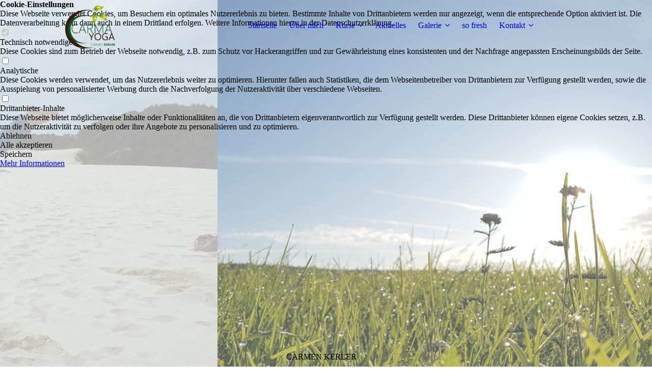

--- FILE ---
content_type: text/html; charset=utf-8
request_url: https://carmen-kerler.de/Startseite/
body_size: 39142
content:
<!DOCTYPE html><html lang="de"><head><meta http-equiv="Content-Type" content="text/html; charset=UTF-8"><title>Carmen Kerler - Startseite</title><meta name="description" content="CarmaYoga - Do what you love - love what you do! ♡"><meta name="keywords" content="Gesundheitswesen; YOGA; BodyArt"><link href="https://carmenkerler.de/Startseite/" rel="canonical"><meta content="Carmen Kerler - Startseite" property="og:title"><meta content="website" property="og:type"><meta content="https://carmenkerler.de/Startseite/" property="og:url"><meta content="https://carmen-kerler.de/.cm4all/uproc.php/0/Logo.JPG" property="og:image"/><script>
              window.beng = window.beng || {};
              window.beng.env = {
                language: "en",
                country: "US",
                mode: "deploy",
                context: "page",
                pageId: "000004065425",
                pageLanguage: "de",
                skeletonId: "",
                scope: "1880215",
                isProtected: false,
                navigationText: "Startseite",
                instance: "1",
                common_prefix: "https://strato-editor.com",
                design_common: "https://strato-editor.com/beng/designs/",
                design_template: "sys/cm_dux_095",
                path_design: "https://strato-editor.com/beng/designs/data/sys/cm_dux_095/",
                path_res: "https://strato-editor.com/res/",
                path_bengres: "https://strato-editor.com/beng/res/",
                masterDomain: "",
                preferredDomain: "",
                preprocessHostingUri: function(uri) {
                  
                    return uri || "";
                  
                },
                hideEmptyAreas: true
              };
            </script><script xmlns="http://www.w3.org/1999/xhtml" src="https://strato-editor.com/cm4all-beng-proxy/beng-proxy.js"></script><link xmlns="http://www.w3.org/1999/xhtml" rel="stylesheet" href="https://strato-editor.com/.cm4all/e/static/3rdparty/font-awesome/css/font-awesome.min.css"></link><link rel="stylesheet" type="text/css" href="https://strato-editor.com/.cm4all/res/static/libcm4all-js-widget/3.89.7/css/widget-runtime.css" />
<link rel="stylesheet" type="text/css" href="https://strato-editor.com/.cm4all/res/static/beng-editor/5.3.138/css/deploy.css" />
<link rel="stylesheet" type="text/css" href="https://strato-editor.com/.cm4all/res/static/libcm4all-js-widget/3.89.7/css/slideshow-common.css" />
<script src="https://strato-editor.com/.cm4all/res/static/jquery-1.7/jquery.js"></script><script src="https://strato-editor.com/.cm4all/res/static/prototype-1.7.3/prototype.js"></script><script src="https://strato-editor.com/.cm4all/res/static/jslib/1.4.1/js/legacy.js"></script><script src="https://strato-editor.com/.cm4all/res/static/libcm4all-js-widget/3.89.7/js/widget-runtime.js"></script>
<script src="https://strato-editor.com/.cm4all/res/static/libcm4all-js-widget/3.89.7/js/slideshow-common.js"></script>
<script src="https://strato-editor.com/.cm4all/res/static/beng-editor/5.3.138/js/deploy.js"></script>
<script type="text/javascript" src="https://strato-editor.com/.cm4all/uro/assets/js/uro-min.js"></script><link rel="stylesheet" type="text/css" href="https://strato-editor.com/.cm4all/designs/static/sys/cm_dux_095/1761696096.6273782/css/main.css"><link rel="stylesheet" type="text/css" href="https://strato-editor.com/.cm4all/designs/static/sys/cm_dux_095/1761696096.6273782/css/responsive.css"><link rel="stylesheet" type="text/css" href="https://strato-editor.com/.cm4all/designs/static/sys/cm_dux_095/1761696096.6273782/css/cm-templates-global-style.css"><meta name="viewport" content="width=device-width, initial-scale=1"><script type="text/javascript" language="javascript" src="https://strato-editor.com/.cm4all/designs/static/sys/cm_dux_095/1761696096.6273782/js/initialise.js"></script><script type="text/javascript" language="javascript" src="https://strato-editor.com/.cm4all/designs/static/sys/cm_dux_095/1761696096.6273782/js/cm_template-focus-point.js"></script><script type="text/javascript" language="javascript" src="https://strato-editor.com/.cm4all/designs/static/sys/cm_dux_095/1761696096.6273782/js/cm-templates-global-script.js"></script><!--[if lte IE 9]>
        <link rel="stylesheet" type="text/css" href="https://strato-editor.com/beng/designs/data/sys/cm_dux_095/
css/ie8.css" />
        <![endif]--><!--$Id: template.xsl 1832 2012-03-01 10:37:09Z dominikh $--><link href="/.cm4all/handler.php/vars.css?v=20250610091552" type="text/css" rel="stylesheet"><style type="text/css">.cm-logo {background-image: url("/.cm4all/uproc.php/0/.carma_yoga_neu_1.png/picture-1200?_=1718984fbb0");
        background-position: 0% 0%;
background-size: auto 95%;
background-repeat: no-repeat;
      }</style><script type="text/javascript">window.cmLogoWidgetId = "STRATP_cm4all_com_widgets_Logo_27418929";
            window.cmLogoGetCommonWidget = function (){
                return new cm4all.Common.Widget({
            base    : "/Startseite/index.php/",
            session : "",
            frame   : "",
            path    : "STRATP_cm4all_com_widgets_Logo_27418929"
        })
            };
            window.logoConfiguration = {
                "cm-logo-x" : "0%",
        "cm-logo-y" : "0%",
        "cm-logo-v" : "2.0",
        "cm-logo-w" : "auto",
        "cm-logo-h" : "95%",
        "cm-logo-di" : "sys/cm_dux_095",
        "cm-logo-u" : "uro-service://",
        "cm-logo-k" : "%7B%22serviceId%22%3A%220%22%2C%22path%22%3A%22%2F%22%2C%22name%22%3A%22carma_yoga_neu_1.png%22%2C%22type%22%3A%22image%2Fpng%22%2C%22size%22%3A%22216171%22%2C%22start%22%3A%221718984fbb0%22%2C%22width%22%3A%22990%22%2C%22height%22%3A%22960%22%7D",
        "cm-logo-bc" : "",
        "cm-logo-ln" : "/Startseite/index.php/",
        "cm-logo-ln$" : "home",
        "cm-logo-hi" : false
        ,
        _logoBaseUrl : "uro-service:\/\/",
        _logoPath : "%7B%22serviceId%22%3A%220%22%2C%22path%22%3A%22%2F%22%2C%22name%22%3A%22carma_yoga_neu_1.png%22%2C%22type%22%3A%22image%2Fpng%22%2C%22size%22%3A%22216171%22%2C%22start%22%3A%221718984fbb0%22%2C%22width%22%3A%22990%22%2C%22height%22%3A%22960%22%7D"
        };
            jQuery(document).ready(function() {
                var href = (beng.env.mode == "deploy" ? "/" : "/Startseite/index.php/");
                jQuery(".cm-logo").wrap("<a style='text-decoration: none;' href='" + href + "'></a>");
            });
            
          jQuery(document).ready(function() {
            var logoElement = jQuery(".cm-logo");
            logoElement.attr("role", "img");
            logoElement.attr("tabindex", "0");
            logoElement.attr("aria-label", "logo");
          });
        </script><link rel="icon" href="data:;base64,iVBORw0KGgo="/><style id="cm_table_styles"></style><style id="cm_background_queries"></style><script type="application/x-cm4all-cookie-consent" data-code=""></script></head><body ondrop="return false;" class=" device-desktop cm-deploy cm-deploy-342 cm-deploy-4x"><div class="cm-background" data-cm-qa-bg="image"></div><div class="cm-background-video" data-cm-qa-bg="video"></div><div class="cm-background-effects" data-cm-qa-bg="effect"></div><div id="page_wrapper" class="cm-templates-container"><div id="navigation_background"><div id="navigation_wrapper"><div id="logo" class="cm-logo box cm_can_be_empty"> </div><div id="nav-mobile-heading"><a href="javascript:void(0);" id="cm-template-mobil__button"></a></div><nav id="cm_navigation" class="navi"><ul id="cm_mainnavigation"><li id="cm_navigation_pid_4065425" class="cm_current"><a title="Startseite" href="/Startseite/" class="cm_anchor">Startseite</a></li><li id="cm_navigation_pid_4065424"><a title="Über mich" href="/Ueber-mich/" class="cm_anchor">Über mich</a></li><li id="cm_navigation_pid_4065423" class="cm_has_subnavigation"><a title="Kurse" href="/Kurse/" class="cm_anchor">Kurse</a><ul class="cm_subnavigation" id="cm_subnavigation_pid_4065423"><li id="cm_navigation_pid_4078060"><a title="YOGA" href="/Kurse/YOGA/" class="cm_anchor">YOGA</a></li><li id="cm_navigation_pid_4078057"><a title="BODYART®" href="/Kurse/BODYART/" class="cm_anchor">BODYART®</a></li><li id="cm_navigation_pid_4078058"><a title="PERSONAL-TRAINING" href="/Kurse/PERSONAL-TRAINING/" class="cm_anchor">PERSONAL-TRAINING</a></li><li id="cm_navigation_pid_4078059"><a title="DEEPWORK®" href="/Kurse/DEEPWORK/" class="cm_anchor">DEEPWORK®</a></li></ul></li><li id="cm_navigation_pid_4070704"><a title="Aktuelles" href="/Aktuelles/" class="cm_anchor">Aktuelles</a></li><li id="cm_navigation_pid_4281404" class="cm_has_subnavigation"><a title="Galerie" href="/Galerie/" class="cm_anchor">Galerie</a><ul class="cm_subnavigation" id="cm_subnavigation_pid_4281404"><li id="cm_navigation_pid_4281517"><a title="Natur ♡" href="/Galerie/Natur/" class="cm_anchor">Natur ♡</a></li><li id="cm_navigation_pid_4281518"><a title="Yoga / Yogaraum" href="/Galerie/Yoga-Yogaraum/" class="cm_anchor">Yoga / Yogaraum</a></li><li id="cm_navigation_pid_4389098"><a title="Carmen" href="/Galerie/Carmen/" class="cm_anchor">Carmen</a></li></ul></li><li id="cm_navigation_pid_4065422"><a title="so fresh" href="/so-fresh/" class="cm_anchor">so fresh</a></li><li id="cm_navigation_pid_4065421" class="cm_has_subnavigation"><a title="Kontakt" href="/Kontakt/" class="cm_anchor">Kontakt</a><ul class="cm_subnavigation" id="cm_subnavigation_pid_4065421"><li id="cm_navigation_pid_4080225"><a title="Datenschutzerklärung" href="/Kontakt/Datenschutzerklaerung/" class="cm_anchor">Datenschutzerklärung</a></li><li id="cm_navigation_pid_4080226"><a title="Impressum" href="/Kontakt/Impressum/" class="cm_anchor">Impressum</a></li></ul></li></ul></nav><nav id="cm_mobile_navigation" class="navigation_wrapper cm_with_forcesub cm_mobile_navigation--closed"><ul id="cm_mainnavigation"><li id="cm_navigation_pid_4065425" class="cm_current"><a title="Startseite" href="/Startseite/" class="cm_anchor">Startseite</a></li><li id="cm_navigation_pid_4065424"><a title="Über mich" href="/Ueber-mich/" class="cm_anchor">Über mich</a></li><li id="cm_navigation_pid_4065423" class="cm_has_subnavigation"><a title="Kurse" href="/Kurse/" class="cm_anchor">Kurse</a><ul class="cm_subnavigation" id="cm_subnavigation_pid_4065423"><li id="cm_navigation_pid_4078060"><a title="YOGA" href="/Kurse/YOGA/" class="cm_anchor">YOGA</a></li><li id="cm_navigation_pid_4078057"><a title="BODYART®" href="/Kurse/BODYART/" class="cm_anchor">BODYART®</a></li><li id="cm_navigation_pid_4078058"><a title="PERSONAL-TRAINING" href="/Kurse/PERSONAL-TRAINING/" class="cm_anchor">PERSONAL-TRAINING</a></li><li id="cm_navigation_pid_4078059"><a title="DEEPWORK®" href="/Kurse/DEEPWORK/" class="cm_anchor">DEEPWORK®</a></li></ul></li><li id="cm_navigation_pid_4070704"><a title="Aktuelles" href="/Aktuelles/" class="cm_anchor">Aktuelles</a></li><li id="cm_navigation_pid_4281404" class="cm_has_subnavigation"><a title="Galerie" href="/Galerie/" class="cm_anchor">Galerie</a><ul class="cm_subnavigation" id="cm_subnavigation_pid_4281404"><li id="cm_navigation_pid_4281517"><a title="Natur ♡" href="/Galerie/Natur/" class="cm_anchor">Natur ♡</a></li><li id="cm_navigation_pid_4281518"><a title="Yoga / Yogaraum" href="/Galerie/Yoga-Yogaraum/" class="cm_anchor">Yoga / Yogaraum</a></li><li id="cm_navigation_pid_4389098"><a title="Carmen" href="/Galerie/Carmen/" class="cm_anchor">Carmen</a></li></ul></li><li id="cm_navigation_pid_4065422"><a title="so fresh" href="/so-fresh/" class="cm_anchor">so fresh</a></li><li id="cm_navigation_pid_4065421" class="cm_has_subnavigation"><a title="Kontakt" href="/Kontakt/" class="cm_anchor">Kontakt</a><ul class="cm_subnavigation" id="cm_subnavigation_pid_4065421"><li id="cm_navigation_pid_4080225"><a title="Datenschutzerklärung" href="/Kontakt/Datenschutzerklaerung/" class="cm_anchor">Datenschutzerklärung</a></li><li id="cm_navigation_pid_4080226"><a title="Impressum" href="/Kontakt/Impressum/" class="cm_anchor">Impressum</a></li></ul></li></ul></nav></div></div><header id="header_wrapper"><div id="keyvisual" class="cm-kv-0 cm-template-keyvisual__media cm_can_be_empty"></div><div id="title_wrapper"><div class="title_position_center"><div id="title" class="title cm_can_be_empty cm-templates-heading__title" style="">CARMEN KERLER</div><div id="subtitle" class="subtitle cm_can_be_empty cm-templates-heading__subtitle" style=""> </div></div></div></header><div id="content_wrapper" class="cm-template-content"><div class="container_wrapper"><main id="content_main" class="cm-template-content__main content_main_dho cm-templates-text" data-cm-hintable="yes"><h1 style="text-align: center;">CarmaYoga - Do what you love - love what you do! ♡</h1><p><br></p><h1 style="text-align: center;">SCHÖN, DASS DU HIER BIST.    <br></h1><h1 style="text-align: center;">Herzlich Willkommen auf meiner Seite.<br></h1><p><br></p><p style="text-align: center;"><span style="font-size: 22px; font-family: Raleway, sans-serif; color: #333333;">Hier findest du Info´s und Bilder von meinem Studio -</span><span style="color: #333333;"><br><span style="font-size: 22px; font-family: Raleway, sans-serif;">Yoga, BODYART® und was mich sonst noch so bewegt. </span><br><span style="font-size: 22px; font-family: Raleway, sans-serif;">Naturfotografie, Naturprodukte, Nachhaltigkeit..</span></span></p><p> <span style="font-family: Arial, sans-serif; color: #333333;"> </span> </p><p style="text-align: center;"><span style="font-family: Raleway, sans-serif; font-size: x-large; background-color: transparent; color: #333333;">CARMEN KERLER </span><br></p><p> </p><div class="clearFloating" style="clear:both;height: 0px; width: auto;"></div><div id="widgetcontainer_STRATP_cm4all_com_widgets_UroPhoto_29249577" class="
				    cm_widget_block
					cm_widget cm4all_com_widgets_UroPhoto cm_widget_block_center" style="width:40.4%; max-width:2944px; "><div class="cm_widget_anchor"><a name="STRATP_cm4all_com_widgets_UroPhoto_29249577" id="widgetanchor_STRATP_cm4all_com_widgets_UroPhoto_29249577"><!--cm4all.com.widgets.UroPhoto--></a></div><div xmlns="http://www.w3.org/1999/xhtml" data-uro-type="image/png" style="width:100%;height:100%;" id="uroPhotoOuterSTRATP_cm4all_com_widgets_UroPhoto_29249577">            <picture><source srcset="/.cm4all/uproc.php/0/.IMG-20231103-WA0179(1).png/picture-1600?_=18f3fe74dc4 1x, /.cm4all/uproc.php/0/.IMG-20231103-WA0179(1).png/picture-2600?_=18f3fe74dc4 2x" media="(min-width:800px)"><source srcset="/.cm4all/uproc.php/0/.IMG-20231103-WA0179(1).png/picture-1200?_=18f3fe74dc4 1x, /.cm4all/uproc.php/0/.IMG-20231103-WA0179(1).png/picture-1600?_=18f3fe74dc4 2x" media="(min-width:600px)"><source srcset="/.cm4all/uproc.php/0/.IMG-20231103-WA0179(1).png/picture-800?_=18f3fe74dc4 1x, /.cm4all/uproc.php/0/.IMG-20231103-WA0179(1).png/picture-1200?_=18f3fe74dc4 2x" media="(min-width:400px)"><source srcset="/.cm4all/uproc.php/0/.IMG-20231103-WA0179(1).png/picture-400?_=18f3fe74dc4 1x, /.cm4all/uproc.php/0/.IMG-20231103-WA0179(1).png/picture-800?_=18f3fe74dc4 2x" media="(min-width:200px)"><source srcset="/.cm4all/uproc.php/0/.IMG-20231103-WA0179(1).png/picture-200?_=18f3fe74dc4 1x, /.cm4all/uproc.php/0/.IMG-20231103-WA0179(1).png/picture-400?_=18f3fe74dc4 2x" media="(min-width:100px)"><img src="/.cm4all/uproc.php/0/.IMG-20231103-WA0179(1).png/picture-200?_=18f3fe74dc4" data-uro-original="/.cm4all/uproc.php/0/IMG-20231103-WA0179(1).png?_=18f3fe74dc4" onerror="uroGlobal().util.error(this, '', 'uro-widget')" data-uro-width="747" data-uro-height="585" alt="" style="width:100%;" title="" loading="lazy"></picture>
<span></span></div></div><p style="text-align: center;"><br></p><p><br></p><p> </p><div id="cm_bottom_clearer" style="clear: both;" contenteditable="false"></div></main></div></div><div id="content_sidebar" class=" cm_can_be_empty"><div class="container_wrapper"><aside id="widgetbar_page_2" class="sidebar cm_can_be_empty" data-cm-hintable="yes"><p> <br> </p></aside><aside id="widgetbar_site_1" class="sidebar cm_can_be_empty" data-cm-hintable="yes"><p><br></p><div id="widgetcontainer_STRATP_cm4all_com_widgets_Formular_27418937_27418938" class="
				    cm_widget_block
					cm_widget cm4all_com_widgets_Formular cm_widget_block_center" style="width:100%; max-width:100%; "><div class="cm_widget_anchor"><a name="STRATP_cm4all_com_widgets_Formular_27418937_27418938" id="widgetanchor_STRATP_cm4all_com_widgets_Formular_27418937_27418938"><!--cm4all.com.widgets.Formular--></a></div><div class="cm-widget-teaser" style=""><h3>Kontaktformular</h3><a    href="/Kontakt/index.php/#STRATP_cm4all_com_widgets_Formular_27418937" target="_self" style="text-decoration: none;"><i class="fa fa-pencil-square-o" aria-hidden="true" style="font-size:45px;float:left;"></i><p>Klicke hier um zu meinem 
Kon&shy;takt&shy;for&shy;mu&shy;lar zu kommen.</p></a></div>
</div><p><br></p></aside><aside id="widgetbar_page_1" class="sidebar cm_can_be_empty" data-cm-hintable="yes"><p style="text-align: center;"><br></p></aside><aside id="widgetbar_site_2" class="sidebar cm_can_be_empty" data-cm-hintable="yes"><p>Ich freue mich, wenn du auch auf meiner Facebook Seite vorbeischaust.</p><div id="widgetcontainer_STRATP_com_cm4all_wdn_social_FacebookPage_29249633" class="
				    cm_widget_block
					cm_widget com_cm4all_wdn_social_FacebookPage cm_widget_block_center" style="width:100%; max-width:100%; "><div class="cm_widget_anchor"><a name="STRATP_com_cm4all_wdn_social_FacebookPage_29249633" id="widgetanchor_STRATP_com_cm4all_wdn_social_FacebookPage_29249633"><!--com.cm4all.wdn.social.FacebookPage--></a></div><a  class="cm4all-cookie-consent"   href="/Startseite/index.php/;focus=STRATP_com_cm4all_wdn_social_FacebookPage_29249633&amp;frame=STRATP_com_cm4all_wdn_social_FacebookPage_29249633" data-wcid="com.cm4all.wdn.social.FacebookPage" data-wiid="STRATP_com_cm4all_wdn_social_FacebookPage_29249633" data-lazy="true" data-thirdparty="true" data-statistics="false" rel="nofollow" data-blocked="true"><!--STRATP_com_cm4all_wdn_social_FacebookPage_29249633--></a></div></aside></div></div><div id="footer_wrapper" class="cm_can_be_empty"><footer id="footer" class="content_wrapper cm_can_be_empty" data-cm-hintable="yes"><span style="font-family: Raleway, sans-serif;"><a href="/Kontakt/Impressum/" class="cm_anchor">Impressum</a>       <a href="/Kontakt/Datenschutzerklaerung/" class="cm_anchor">Datenschutzerklärung</a>      <a href="https://www.facebook.com/CARMA-YOGA-398205367038452/?__tn__=%2Cd%2CP-R&amp;eid=ARB7q0-TAUsEcodpg3kkvptZnstHoUZC65aO86kPoz49w-sdnTkPHFuKIX5wq_lFG5fvD7cTIrjCvVjq" target="_blank" rel="noreferrer noopener" class="cm_anchor">Follow me on Facebook</a>          <a href="https://www.instagram.com/carmayoga_carmen_kerler/" target="_blank" rel="noreferrer noopener" class="cm_anchor">Follow me on Instagram</a></span></footer></div></div><div class="cm_widget_anchor"><a name="STRATP_cm4all_com_widgets_CookiePolicy_27418930" id="widgetanchor_STRATP_cm4all_com_widgets_CookiePolicy_27418930"><!--cm4all.com.widgets.CookiePolicy--></a></div><div style="display:none" class="cm-wp-container cm4all-cookie-policy-placeholder-template"><div class="cm-wp-header"><h4 class="cm-wp-header__headline">Externe Inhalte</h4><p class="cm-wp-header__text">Die an dieser Stelle vorgesehenen Inhalte können aufgrund Ihrer aktuellen <a class="cm-wp-header__link" href="#" onclick="openCookieSettings();return false;">Cookie-Einstellungen</a> nicht angezeigt werden.</p></div><div class="cm-wp-content"><div class="cm-wp-content__control"><label aria-checked="false" role="switch" tabindex="0" class="cm-wp-content-switcher"><input tabindex="-1" type="checkbox" class="cm-wp-content-switcher__checkbox" /><span class="cm-wp-content-switcher__label">Drittanbieter-Inhalte</span></label></div><p class="cm-wp-content__text">Diese Webseite bietet möglicherweise Inhalte oder Funktionalitäten an, die von Drittanbietern eigenverantwortlich zur Verfügung gestellt werden. Diese Drittanbieter können eigene Cookies setzen, z.B. um die Nutzeraktivität zu verfolgen oder ihre Angebote zu personalisieren und zu optimieren.</p></div></div><div aria-labelledby="cookieSettingsDialogTitle" role="dialog" style="position: fixed;" class="cm-cookie-container cm-hidden" id="cookieSettingsDialog"><div class="cm-cookie-header"><h4 id="cookieSettingsDialogTitle" class="cm-cookie-header__headline">Cookie-Einstellungen</h4><div autofocus="autofocus" tabindex="0" role="button" class="cm-cookie-header__close-button" title="Schließen"></div></div><div aria-describedby="cookieSettingsDialogContent" class="cm-cookie-content"><p id="cookieSettingsDialogContent" class="cm-cookie-content__text">Diese Webseite verwendet Cookies, um Besuchern ein optimales Nutzererlebnis zu bieten. Bestimmte Inhalte von Drittanbietern werden nur angezeigt, wenn die entsprechende Option aktiviert ist. Die Datenverarbeitung kann dann auch in einem Drittland erfolgen. Weitere Informationen hierzu in der Datenschutzerklärung.</p><div class="cm-cookie-content__controls"><div class="cm-cookie-controls-container"><div class="cm-cookie-controls cm-cookie-controls--essential"><div class="cm-cookie-flex-wrapper"><label aria-details="cookieSettingsEssentialDetails" aria-labelledby="cookieSettingsEssentialLabel" aria-checked="true" role="switch" tabindex="0" class="cm-cookie-switch-wrapper"><input tabindex="-1" id="cookieSettingsEssential" type="checkbox" disabled="disabled" checked="checked" /><span></span></label><div class="cm-cookie-expand-wrapper"><span id="cookieSettingsEssentialLabel">Technisch notwendige</span><div tabindex="0" aria-controls="cookieSettingsEssentialDetails" aria-expanded="false" role="button" class="cm-cookie-content-expansion-button" title="Erweitern / Zuklappen"></div></div></div><div class="cm-cookie-content-expansion-text" id="cookieSettingsEssentialDetails">Diese Cookies sind zum Betrieb der Webseite notwendig, z.B. zum Schutz vor Hackerangriffen und zur Gewährleistung eines konsistenten und der Nachfrage angepassten Erscheinungsbilds der Seite.</div></div><div class="cm-cookie-controls cm-cookie-controls--statistic"><div class="cm-cookie-flex-wrapper"><label aria-details="cookieSettingsStatisticsDetails" aria-labelledby="cookieSettingsStatisticsLabel" aria-checked="false" role="switch" tabindex="0" class="cm-cookie-switch-wrapper"><input tabindex="-1" id="cookieSettingsStatistics" type="checkbox" /><span></span></label><div class="cm-cookie-expand-wrapper"><span id="cookieSettingsStatisticsLabel">Analytische</span><div tabindex="0" aria-controls="cookieSettingsStatisticsDetails" aria-expanded="false" role="button" class="cm-cookie-content-expansion-button" title="Erweitern / Zuklappen"></div></div></div><div class="cm-cookie-content-expansion-text" id="cookieSettingsStatisticsDetails">Diese Cookies werden verwendet, um das Nutzererlebnis weiter zu optimieren. Hierunter fallen auch Statistiken, die dem Webseitenbetreiber von Drittanbietern zur Verfügung gestellt werden, sowie die Ausspielung von personalisierter Werbung durch die Nachverfolgung der Nutzeraktivität über verschiedene Webseiten.</div></div><div class="cm-cookie-controls cm-cookie-controls--third-party"><div class="cm-cookie-flex-wrapper"><label aria-details="cookieSettingsThirdpartyDetails" aria-labelledby="cookieSettingsThirdpartyLabel" aria-checked="false" role="switch" tabindex="0" class="cm-cookie-switch-wrapper"><input tabindex="-1" id="cookieSettingsThirdparty" type="checkbox" /><span></span></label><div class="cm-cookie-expand-wrapper"><span id="cookieSettingsThirdpartyLabel">Drittanbieter-Inhalte</span><div tabindex="0" aria-controls="cookieSettingsThirdpartyDetails" aria-expanded="false" role="button" class="cm-cookie-content-expansion-button" title="Erweitern / Zuklappen"></div></div></div><div class="cm-cookie-content-expansion-text" id="cookieSettingsThirdpartyDetails">Diese Webseite bietet möglicherweise Inhalte oder Funktionalitäten an, die von Drittanbietern eigenverantwortlich zur Verfügung gestellt werden. Diese Drittanbieter können eigene Cookies setzen, z.B. um die Nutzeraktivität zu verfolgen oder ihre Angebote zu personalisieren und zu optimieren.</div></div></div><div class="cm-cookie-content-button"><div tabindex="0" role="button" onclick="rejectAllCookieTypes(); setTimeout(saveCookieSettings, 400);" class="cm-cookie-button cm-cookie-content-button--reject-all"><span>Ablehnen</span></div><div tabindex="0" role="button" onclick="selectAllCookieTypes(); setTimeout(saveCookieSettings, 400);" class="cm-cookie-button cm-cookie-content-button--accept-all"><span>Alle akzeptieren</span></div><div tabindex="0" role="button" onclick="saveCookieSettings();" class="cm-cookie-button cm-cookie-content-button--save"><span>Speichern</span></div></div></div></div><div class="cm-cookie-footer"><a rel="noreferrer noopener nofollow" target="_blank" href="https://strato-editor.com/.cm4all/s/cookiepolicy?rid=1065480&amp;lc=de_DE" class="cm-cookie-footer__link">Mehr Informationen</a></div></div><script type="text/javascript">
      Common.loadCss("/.cm4all/widgetres.php/cm4all.com.widgets.CookiePolicy/show.css?v=3.3.38");
    </script><script data-tracking="true" data-cookie-settings-enabled="true" src="/.cm4all/widgetres.php/cm4all.com.widgets.CookiePolicy/show.js?v=3.3.38" defer="defer" id="cookieSettingsScript"></script><noscript ><div style="position:absolute;bottom:0;" id="statdiv"><img alt="" height="1" width="1" src="https://strato-editor.com/.cm4all/_pixel.img?site=1925137-7W2YmGre&amp;page=pid_4065425&amp;path=%2FStartseite%2Findex.php%2F&amp;nt=Startseite"/></div></noscript><script  type="text/javascript">//<![CDATA[
            document.body.insertAdjacentHTML('beforeend', '<div style="position:absolute;bottom:0;" id="statdiv"><img alt="" height="1" width="1" src="https://strato-editor.com/.cm4all/_pixel.img?site=1925137-7W2YmGre&amp;page=pid_4065425&amp;path=%2FStartseite%2Findex.php%2F&amp;nt=Startseite&amp;domain='+escape(document.location.hostname)+'&amp;ref='+escape(document.referrer)+'"/></div>');
        //]]></script><div xmlns="http://www.w3.org/1999/xhtml" class="cm-smart-access-button"><div class="scaler"><i class="fa fa-th" aria-hidden="true"></i></div></div><div xmlns="http://www.w3.org/1999/xhtml" class="cm-smart-access-menu num-buttons-5"><div class="protector"></div><div class="tiles"><a href="mailto:free@carmen-yoga.de" target=""><div class="tile mail"><div class="icon"><i class="fa fa-mail" aria-hidden="true"></i></div><div class="title">E-Mail</div></div></a><a href="tel:015112789659" target=""><div class="tile call"><div class="icon"><i class="fa fa-call" aria-hidden="true"></i></div><div class="title">Anruf</div></div></a><a href="/Kurse/" target=""><div class="tile about"><div class="icon"><i class="fa fa-about" aria-hidden="true"></i></div><div class="title">Infos</div></div></a><a href="https://www.facebook.com/CARMA-YOGA-398205367038452/?__tn__=%2Cd%2CP-R&amp;eid=ARB7q0-TAUsEcodpg3kkvptZnstHoUZC65aO86kPoz49w-sdnTkPHFuKIX5wq_lFG5fvD7cTIrjCvVjq" target="_blank"><div class="tile facebook"><div class="icon"><i class="fa fa-facebook" aria-hidden="true"></i></div><div class="title">Facebook</div></div></a><a href="https://www.instagram.com/carma_yoga_carmen_kerler/?hl=de" target="_blank"><div class="tile instagram"><div class="icon"><i class="fa fa-instagram" aria-hidden="true"></i></div><div class="title">Instagram</div></div></a></div></div><div style="display: none;" id="keyvisualWidgetVideosContainer"></div><style type="text/css">.cm-kv-0-1 {
background-position: center;
background-repeat: no-repeat;
}
.cm-kv-0-2 {
background-position: 50% 63%;
background-repeat: no-repeat;
}
.cm-kv-0-3 {
background-position: center;
background-repeat: no-repeat;
}
.cm-kv-0-4 {
background-position: center;
background-repeat: no-repeat;
}
            @media(min-width: 100px), (min-resolution: 72dpi), (-webkit-min-device-pixel-ratio: 1) {.cm-kv-0-1{background-image:url("/.cm4all/uproc.php/0/.1000337609.png/picture-200?_=18f3f5e8088");}}@media(min-width: 100px), (min-resolution: 144dpi), (-webkit-min-device-pixel-ratio: 2) {.cm-kv-0-1{background-image:url("/.cm4all/uproc.php/0/.1000337609.png/picture-400?_=18f3f5e8088");}}@media(min-width: 200px), (min-resolution: 72dpi), (-webkit-min-device-pixel-ratio: 1) {.cm-kv-0-1{background-image:url("/.cm4all/uproc.php/0/.1000337609.png/picture-400?_=18f3f5e8088");}}@media(min-width: 200px), (min-resolution: 144dpi), (-webkit-min-device-pixel-ratio: 2) {.cm-kv-0-1{background-image:url("/.cm4all/uproc.php/0/.1000337609.png/picture-800?_=18f3f5e8088");}}@media(min-width: 400px), (min-resolution: 72dpi), (-webkit-min-device-pixel-ratio: 1) {.cm-kv-0-1{background-image:url("/.cm4all/uproc.php/0/.1000337609.png/picture-800?_=18f3f5e8088");}}@media(min-width: 400px), (min-resolution: 144dpi), (-webkit-min-device-pixel-ratio: 2) {.cm-kv-0-1{background-image:url("/.cm4all/uproc.php/0/.1000337609.png/picture-1200?_=18f3f5e8088");}}@media(min-width: 600px), (min-resolution: 72dpi), (-webkit-min-device-pixel-ratio: 1) {.cm-kv-0-1{background-image:url("/.cm4all/uproc.php/0/.1000337609.png/picture-1200?_=18f3f5e8088");}}@media(min-width: 600px), (min-resolution: 144dpi), (-webkit-min-device-pixel-ratio: 2) {.cm-kv-0-1{background-image:url("/.cm4all/uproc.php/0/.1000337609.png/picture-1600?_=18f3f5e8088");}}@media(min-width: 800px), (min-resolution: 72dpi), (-webkit-min-device-pixel-ratio: 1) {.cm-kv-0-1{background-image:url("/.cm4all/uproc.php/0/.1000337609.png/picture-1600?_=18f3f5e8088");}}@media(min-width: 800px), (min-resolution: 144dpi), (-webkit-min-device-pixel-ratio: 2) {.cm-kv-0-1{background-image:url("/.cm4all/uproc.php/0/.1000337609.png/picture-2600?_=18f3f5e8088");}}
            @media(min-width: 100px), (min-resolution: 72dpi), (-webkit-min-device-pixel-ratio: 1) {.cm-kv-0-2{background-image:url("/.cm4all/uproc.php/0/.20190818_072626.jpg/picture-200?_=17188886f58");}}@media(min-width: 100px), (min-resolution: 144dpi), (-webkit-min-device-pixel-ratio: 2) {.cm-kv-0-2{background-image:url("/.cm4all/uproc.php/0/.20190818_072626.jpg/picture-400?_=17188886f58");}}@media(min-width: 200px), (min-resolution: 72dpi), (-webkit-min-device-pixel-ratio: 1) {.cm-kv-0-2{background-image:url("/.cm4all/uproc.php/0/.20190818_072626.jpg/picture-400?_=17188886f58");}}@media(min-width: 200px), (min-resolution: 144dpi), (-webkit-min-device-pixel-ratio: 2) {.cm-kv-0-2{background-image:url("/.cm4all/uproc.php/0/.20190818_072626.jpg/picture-800?_=17188886f58");}}@media(min-width: 400px), (min-resolution: 72dpi), (-webkit-min-device-pixel-ratio: 1) {.cm-kv-0-2{background-image:url("/.cm4all/uproc.php/0/.20190818_072626.jpg/picture-800?_=17188886f58");}}@media(min-width: 400px), (min-resolution: 144dpi), (-webkit-min-device-pixel-ratio: 2) {.cm-kv-0-2{background-image:url("/.cm4all/uproc.php/0/.20190818_072626.jpg/picture-1200?_=17188886f58");}}@media(min-width: 600px), (min-resolution: 72dpi), (-webkit-min-device-pixel-ratio: 1) {.cm-kv-0-2{background-image:url("/.cm4all/uproc.php/0/.20190818_072626.jpg/picture-1200?_=17188886f58");}}@media(min-width: 600px), (min-resolution: 144dpi), (-webkit-min-device-pixel-ratio: 2) {.cm-kv-0-2{background-image:url("/.cm4all/uproc.php/0/.20190818_072626.jpg/picture-1600?_=17188886f58");}}@media(min-width: 800px), (min-resolution: 72dpi), (-webkit-min-device-pixel-ratio: 1) {.cm-kv-0-2{background-image:url("/.cm4all/uproc.php/0/.20190818_072626.jpg/picture-1600?_=17188886f58");}}@media(min-width: 800px), (min-resolution: 144dpi), (-webkit-min-device-pixel-ratio: 2) {.cm-kv-0-2{background-image:url("/.cm4all/uproc.php/0/.20190818_072626.jpg/picture-2600?_=17188886f58");}}
            @media(min-width: 100px), (min-resolution: 72dpi), (-webkit-min-device-pixel-ratio: 1) {.cm-kv-0-3{background-image:url("/.cm4all/uproc.php/0/.1000337606.png/picture-200?_=18f3fcf2fbc");}}@media(min-width: 100px), (min-resolution: 144dpi), (-webkit-min-device-pixel-ratio: 2) {.cm-kv-0-3{background-image:url("/.cm4all/uproc.php/0/.1000337606.png/picture-400?_=18f3fcf2fbc");}}@media(min-width: 200px), (min-resolution: 72dpi), (-webkit-min-device-pixel-ratio: 1) {.cm-kv-0-3{background-image:url("/.cm4all/uproc.php/0/.1000337606.png/picture-400?_=18f3fcf2fbc");}}@media(min-width: 200px), (min-resolution: 144dpi), (-webkit-min-device-pixel-ratio: 2) {.cm-kv-0-3{background-image:url("/.cm4all/uproc.php/0/.1000337606.png/picture-800?_=18f3fcf2fbc");}}@media(min-width: 400px), (min-resolution: 72dpi), (-webkit-min-device-pixel-ratio: 1) {.cm-kv-0-3{background-image:url("/.cm4all/uproc.php/0/.1000337606.png/picture-800?_=18f3fcf2fbc");}}@media(min-width: 400px), (min-resolution: 144dpi), (-webkit-min-device-pixel-ratio: 2) {.cm-kv-0-3{background-image:url("/.cm4all/uproc.php/0/.1000337606.png/picture-1200?_=18f3fcf2fbc");}}@media(min-width: 600px), (min-resolution: 72dpi), (-webkit-min-device-pixel-ratio: 1) {.cm-kv-0-3{background-image:url("/.cm4all/uproc.php/0/.1000337606.png/picture-1200?_=18f3fcf2fbc");}}@media(min-width: 600px), (min-resolution: 144dpi), (-webkit-min-device-pixel-ratio: 2) {.cm-kv-0-3{background-image:url("/.cm4all/uproc.php/0/.1000337606.png/picture-1600?_=18f3fcf2fbc");}}@media(min-width: 800px), (min-resolution: 72dpi), (-webkit-min-device-pixel-ratio: 1) {.cm-kv-0-3{background-image:url("/.cm4all/uproc.php/0/.1000337606.png/picture-1600?_=18f3fcf2fbc");}}@media(min-width: 800px), (min-resolution: 144dpi), (-webkit-min-device-pixel-ratio: 2) {.cm-kv-0-3{background-image:url("/.cm4all/uproc.php/0/.1000337606.png/picture-2600?_=18f3fcf2fbc");}}
            @media(min-width: 100px), (min-resolution: 72dpi), (-webkit-min-device-pixel-ratio: 1) {.cm-kv-0-4{background-image:url("/.cm4all/uproc.php/0/.1000337605.png/picture-200?_=18f3f677580");}}@media(min-width: 100px), (min-resolution: 144dpi), (-webkit-min-device-pixel-ratio: 2) {.cm-kv-0-4{background-image:url("/.cm4all/uproc.php/0/.1000337605.png/picture-400?_=18f3f677580");}}@media(min-width: 200px), (min-resolution: 72dpi), (-webkit-min-device-pixel-ratio: 1) {.cm-kv-0-4{background-image:url("/.cm4all/uproc.php/0/.1000337605.png/picture-400?_=18f3f677580");}}@media(min-width: 200px), (min-resolution: 144dpi), (-webkit-min-device-pixel-ratio: 2) {.cm-kv-0-4{background-image:url("/.cm4all/uproc.php/0/.1000337605.png/picture-800?_=18f3f677580");}}@media(min-width: 400px), (min-resolution: 72dpi), (-webkit-min-device-pixel-ratio: 1) {.cm-kv-0-4{background-image:url("/.cm4all/uproc.php/0/.1000337605.png/picture-800?_=18f3f677580");}}@media(min-width: 400px), (min-resolution: 144dpi), (-webkit-min-device-pixel-ratio: 2) {.cm-kv-0-4{background-image:url("/.cm4all/uproc.php/0/.1000337605.png/picture-1200?_=18f3f677580");}}@media(min-width: 600px), (min-resolution: 72dpi), (-webkit-min-device-pixel-ratio: 1) {.cm-kv-0-4{background-image:url("/.cm4all/uproc.php/0/.1000337605.png/picture-1200?_=18f3f677580");}}@media(min-width: 600px), (min-resolution: 144dpi), (-webkit-min-device-pixel-ratio: 2) {.cm-kv-0-4{background-image:url("/.cm4all/uproc.php/0/.1000337605.png/picture-1600?_=18f3f677580");}}@media(min-width: 800px), (min-resolution: 72dpi), (-webkit-min-device-pixel-ratio: 1) {.cm-kv-0-4{background-image:url("/.cm4all/uproc.php/0/.1000337605.png/picture-1600?_=18f3f677580");}}@media(min-width: 800px), (min-resolution: 144dpi), (-webkit-min-device-pixel-ratio: 2) {.cm-kv-0-4{background-image:url("/.cm4all/uproc.php/0/.1000337605.png/picture-2600?_=18f3f677580");}}
</style><style type="text/css">
			#keyvisual {
				overflow: hidden;
			}
			.kv-video-wrapper {
				width: 100%;
				height: 100%;
				position: relative;
			}
			</style><script type="text/javascript">
				jQuery(document).ready(function() {
					function moveTempVideos(slideshow, isEditorMode) {
						var videosContainer = document.getElementById('keyvisualWidgetVideosContainer');
						if (videosContainer) {
							while (videosContainer.firstChild) {
								var div = videosContainer.firstChild;
								var divPosition = div.className.substring('cm-kv-0-tempvideo-'.length);
								if (isEditorMode && parseInt(divPosition) > 1) {
									break;
								}
								videosContainer.removeChild(div);
								if (div.nodeType == Node.ELEMENT_NODE) {
									var pos = '';
									if (slideshow) {
										pos = '-' + divPosition;
									}
									var kv = document.querySelector('.cm-kv-0' + pos);
									if (kv) {
										if (!slideshow) {
											var wrapperDiv = document.createElement("div"); 
											wrapperDiv.setAttribute("class", "kv-video-wrapper");
											kv.insertBefore(wrapperDiv, kv.firstChild);
											kv = wrapperDiv;
										}
										while (div.firstChild) {
											kv.appendChild(div.firstChild);
										}
										if (!slideshow) {
											break;
										}
									}
								}
							}
						}
					}

					function kvClickAction(mode, href) {
						if (mode == 'internal') {
							if (!window.top.syntony || !/_home$/.test(window.top.syntony.bifmState)) {
								window.location.href = href;
							}
						} else if (mode == 'external') {
							var a = document.createElement('a');
							a.href = href;
							a.target = '_blank';
							a.rel = 'noreferrer noopener';
							a.click();
						}
					}

					var keyvisualElement = jQuery("[cm_type=keyvisual]");
					if(keyvisualElement.length == 0){
						keyvisualElement = jQuery("#keyvisual");
					}
					if(keyvisualElement.length == 0){
						keyvisualElement = jQuery("[class~=cm-kv-0]");
					}
				
						keyvisualElement.attr("role", "img");
						keyvisualElement.attr("tabindex", "0");
						keyvisualElement.attr("aria-label", "hauptgrafik");
					
					cm4all.slides.createHTML(keyvisualElement, [
						
				'<div class="cm-kv-0-1 cm-slides-addon" style="width:100%;height:100%;"></div>'
			,
				'<div class="cm-kv-0-2 cm-slides-addon" style="width:100%;height:100%;"></div>'
			,
				'<div class="cm-kv-0-3 cm-slides-addon" style="width:100%;height:100%;"></div>'
			,
				'<div class="cm-kv-0-4 cm-slides-addon" style="width:100%;height:100%;"></div>'
			
					]);
					moveTempVideos(true, false);
					cm4all.slides.createInstance(keyvisualElement, {
						effect : "cycleHorizontal",
						effectDuration : 1,
						imageDuration : 3,
						showProgress : false,
						showArrows : true,
						showDots : false
					});
					cm4all.slides.instance.onShow = function(slide) {
						var video = slide.querySelector("video");
						if (video) {
							video.play();
						}
					};
					cm4all.slides.instance.onHide = function(slide) {
						var video = slide.querySelector("video");
						if (video) {
							video.pause();
							video.currentTime = 0;
						}
					};
					var imageRing = cm4all.slides.instance.imageRing;
					
					var firstSlide = imageRing && imageRing._array[0];
					
					if (firstSlide) {
						var firstVideo = firstSlide.querySelector("video");
						if (firstVideo) {
							firstVideo.play();
						}
					}
				
			});
		</script></body></html>
